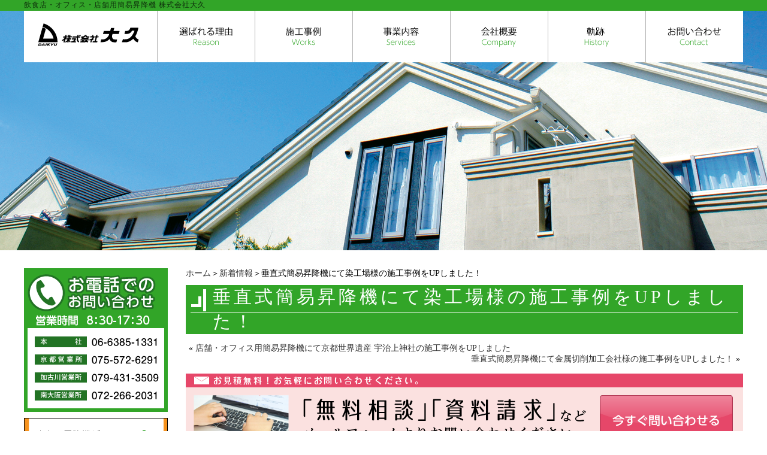

--- FILE ---
content_type: text/html; charset=UTF-8
request_url: https://www.daikyu.co.jp/news/%E5%9E%82%E7%9B%B4%E5%BC%8F%E7%B0%A1%E6%98%93%E6%98%87%E9%99%8D%E6%A9%9F%E3%81%AB%E3%81%A6%E6%9F%93%E5%B7%A5%E5%A0%B4%E6%A7%98%E3%81%AE%E6%96%BD%E5%B7%A5%E4%BA%8B%E4%BE%8B%E3%82%92up%E3%81%97%E3%81%BE.html
body_size: 4569
content:
<!DOCTYPE html PUBLIC "-//W3C//DTD XHTML 1.0 Transitional//EN" "https://www.w3.org/TR/xhtml1/DTD/xhtml1-transitional.dtd"><html xmlns="https://www.w3.org/1999/xhtml">
	<head>
		<title>垂直式簡易昇降機にて染工場様の施工事例をUPしました！｜飲食店・オフィス・店舗用簡易昇降機 株式会社大久</title>
		<meta name="keywords" content="新着情報,飲食店用簡易昇降機,小荷物専用昇降機,アゲチヨイ,株式会社大久" />
		<meta name="Description" content="新着情報 飲食店用簡易昇降機 小荷物専用昇降機 アゲチヨイ 株式会社大久" />
		<meta http-equiv="Expires" content="86400">
		<link rel="alternate" type="application/rss+xml" title="飲食店・オフィス・店舗用簡易昇降機 株式会社大久 &raquo; 垂直式簡易昇降機にて染工場様の施工事例をUPしました！ のコメントのフィード" href="https://www.daikyu.co.jp/news/%e5%9e%82%e7%9b%b4%e5%bc%8f%e7%b0%a1%e6%98%93%e6%98%87%e9%99%8d%e6%a9%9f%e3%81%ab%e3%81%a6%e6%9f%93%e5%b7%a5%e5%a0%b4%e6%a7%98%e3%81%ae%e6%96%bd%e5%b7%a5%e4%ba%8b%e4%be%8b%e3%82%92up%e3%81%97%e3%81%be.html/feed" />
<link rel='stylesheet' id='style-desktop-css'  href='https://www.daikyu.co.jp/wp-content/uploads/sites/8/css/style0_29084200_1549507918.css?ver=3.9.2' type='text/css' media='all' />
<link rel='stylesheet' id='style-css'  href='https://www.daikyu.co.jp/wp-content/themes/daikyu/style.css?ver=3.9.2' type='text/css' media='all' />
<link rel='stylesheet' id='topform-css'  href='https://www.daikyu.co.jp/wp-content/themes/daikyu/topform.css?ver=3.9.2' type='text/css' media='all' />
<link rel='stylesheet' id='facebox-css'  href='https://www.daikyu.co.jp/facebox/facebox.css?ver=3.9.2' type='text/css' media='all' />
<link rel='stylesheet' id='contact-form-7-css'  href='https://www.daikyu.co.jp/wp-content/plugins/contact-form-7/includes/css/styles.css?ver=4.1.2' type='text/css' media='all' />
<script type='text/javascript' src='https://www.daikyu.co.jp/wp-includes/js/jquery/jquery.js?ver=1.11.0'></script>
<script type='text/javascript' src='https://www.daikyu.co.jp/wp-includes/js/jquery/jquery-migrate.min.js?ver=1.2.1'></script>
<script type='text/javascript' src='https://www.daikyu.co.jp/facebox/facebox.js?ver=3.9.2'></script>
<script type='text/javascript' src='https://www.daikyu.co.jp/wp-content/plugins/js/jquery.bxslider/jquery.bxslider.js?ver=3.9.2'></script>
<link rel="EditURI" type="application/rsd+xml" title="RSD" href="https://www.daikyu.co.jp/xmlrpc.php?rsd" />
<link rel="wlwmanifest" type="application/wlwmanifest+xml" href="https://www.daikyu.co.jp/wp-includes/wlwmanifest.xml" /> 
<link rel='prev' title='店舗・オフィス用簡易昇降機にて京都世界遺産 宇治上神社の施工事例をUPしました' href='https://www.daikyu.co.jp/news/%e5%ba%97%e8%88%97%e3%83%bb%e3%82%aa%e3%83%95%e3%82%a3%e3%82%b9%e7%94%a8%e7%b0%a1%e6%98%93%e6%98%87%e9%99%8d%e6%a9%9f%e3%81%ab%e3%81%a6%e4%ba%ac%e9%83%bd%e4%b8%96%e7%95%8c%e9%81%ba%e7%94%a3-%e5%ae%87.html' />
<link rel='next' title='垂直式簡易昇降機にて金属切削加工会社様の施工事例をUPしました！' href='https://www.daikyu.co.jp/news/%e5%9e%82%e7%9b%b4%e5%bc%8f%e7%b0%a1%e6%98%93%e6%98%87%e9%99%8d%e6%a9%9f%e3%81%ab%e3%81%a6%e9%87%91%e5%b1%9e%e5%88%87%e5%89%8a%e5%8a%a0%e5%b7%a5%e4%bc%9a%e7%a4%be%e6%a7%98%e3%81%ae%e6%96%bd%e5%b7%a5.html' />
<meta name="generator" content="WordPress 3.9.2" />
<link rel='canonical' href='https://www.daikyu.co.jp/news/%e5%9e%82%e7%9b%b4%e5%bc%8f%e7%b0%a1%e6%98%93%e6%98%87%e9%99%8d%e6%a9%9f%e3%81%ab%e3%81%a6%e6%9f%93%e5%b7%a5%e5%a0%b4%e6%a7%98%e3%81%ae%e6%96%bd%e5%b7%a5%e4%ba%8b%e4%be%8b%e3%82%92up%e3%81%97%e3%81%be.html' />
<link rel='shortlink' href='https://www.daikyu.co.jp/?p=1594' />
<link rel="alternate" media="handheld" type="text/html" href="https://www.daikyu.co.jp/news/%E5%9E%82%E7%9B%B4%E5%BC%8F%E7%B0%A1%E6%98%93%E6%98%87%E9%99%8D%E6%A9%9F%E3%81%AB%E3%81%A6%E6%9F%93%E5%B7%A5%E5%A0%B4%E6%A7%98%E3%81%AE%E6%96%BD%E5%B7%A5%E4%BA%8B%E4%BE%8B%E3%82%92up%E3%81%97%E3%81%BE.html" />
	<style>
		#wp-admin-bar-comments{display:none;}
	</style>
	<script>
		jQuery(document).ready(function(){
			jQuery("#wp-admin-bar-wp-logo").html('<a class="ab-item"><span class="ab-icon"></span></a>');
			jQuery("#wp-admin-bar-my-sites-list").find("a[href$='/wp-admin/post-new.php']").parent().remove();
			jQuery("#wp-admin-bar-my-sites-list").find("a[href$='/wp-admin/edit-comments.php']").parent().remove();
		});
	</script>	<meta name="google-site-verification" content="_pOg7FecvaPGr-LE5mUOCcq7gCow2xJQEbEc0OAEzVM" /><script type="text/javascript" src="https://www.daikyu.co.jp/wp-content/plugins/cforms/js/cforms.js"></script>
	<style type="text/css">.recentcomments a{display:inline !important;padding:0 !important;margin:0 !important;}</style>
		<!-- Google tag (gtag.js) -->
<script async src="https://www.googletagmanager.com/gtag/js?id=G-8ZXX3LNVP9"></script>
<script>
  window.dataLayer = window.dataLayer || [];
  function gtag(){dataLayer.push(arguments);}
  gtag('js', new Date());

  gtag('config', 'G-8ZXX3LNVP9');
</script>
		<script type="text/javascript">
		jQuery(function(){

		 jQuery(".radio").each(function(){
				if(jQuery(this).is(':checked')){
					jQuery(this).after('<span class="radio checked"></span>');
					}else{
						jQuery(this).after('<span class="radio"></span>');
					}
			});
		jQuery(".radio").change(function(){
				jQuery('.radio:not(:checked)').next('span').removeClass('checked');
				jQuery(this).next('span').addClass('checked');
			});
});


</script>


	</head>
	<body id="news"  class="newsbody %E5%9E%82%E7%9B%B4%E5%BC%8F%E7%B0%A1%E6%98%93%E6%98%87%E9%99%8D%E6%A9%9F%E3%81%AB%E3%81%A6%E6%9F%93%E5%B7%A5%E5%A0%B4%E6%A7%98%E3%81%AE%E6%96%BD%E5%B7%A5%E4%BA%8B%E4%BE%8B%E3%82%92up%E3%81%97%E3%81%BEbody">
		<a name="top"></a>
			<div id="header">
				<div id="dynamic-header">
						<div id="blogdescription" class="clearfix">
		<h1 id="site-title">飲食店・オフィス・店舗用簡易昇降機 株式会社大久</h1>
	</div>	<div id="headermenu-container2">
	<ul class="headermenu-box clearfix">		<li>
			<a href="/" target="_self"><img src="https://www.daikyu.co.jp/wp-content/uploads/sites/8/headermenu1.png" onmouseover="this.src='https://www.daikyu.co.jp/wp-content/uploads/sites/8/headermenu1_on.png'" onmouseout="this.src='https://www.daikyu.co.jp/wp-content/uploads/sites/8/headermenu1.png'" alt="株式会社大久" /></a>
		</li>		<li>
			<a href="/reason" target="_self"><img src="/wp-content/uploads/sites/8/headermenu3.png" onmouseover="this.src='/wp-content/uploads/sites/8/headermenu3_on.png'" onmouseout="this.src='/wp-content/uploads/sites/8/headermenu3.png'" alt="選ばれる理由" /></a>
		</li>		<li>
			<a href="/works" target="_self"><img src="/wp-content/uploads/sites/8/headermenu2.png" onmouseover="this.src='/wp-content/uploads/sites/8/headermenu2_on.png'" onmouseout="this.src='/wp-content/uploads/sites/8/headermenu2.png'" alt="施工事例" /></a>
		</li>		<li>
			<a href="/service" target="_self"><img src="/wp-content/uploads/sites/8/headermenu4.png" onmouseover="this.src='/wp-content/uploads/sites/8/headermenu4_on.png'" onmouseout="this.src='/wp-content/uploads/sites/8/headermenu4.png'" alt="事業内容" /></a>
		</li>		<li>
			<a href="/company" target="_self"><img src="/wp-content/uploads/sites/8/headermenu5.png" onmouseover="this.src='/wp-content/uploads/sites/8/headermenu5_on.png'" onmouseout="this.src='/wp-content/uploads/sites/8/headermenu5.png'" alt="会社概要" /></a>
		</li>		<li>
			<a href="/history" target="_self"><img src="https://www.daikyu.co.jp/wp-content/uploads/sites/8/headermenu_6.png" onmouseover="this.src='https://www.daikyu.co.jp/wp-content/uploads/sites/8/headermenu_6_on.png'" onmouseout="this.src='https://www.daikyu.co.jp/wp-content/uploads/sites/8/headermenu_6.png'" alt="軌跡" /></a>
		</li>		<li>
			<a href="/inquiry" target="_self"><img src="/wp-content/uploads/sites/8/headermenu7.png" onmouseover="this.src='/wp-content/uploads/sites/8/headermenu7_on.png'" onmouseout="this.src='/wp-content/uploads/sites/8/headermenu7.png'" alt="お問い合わせ" /></a>
		</li>		</ul>
	</div>				</div>
			</div>
		<div id="wrapper">
			<div id="container" class="clearfix">
				<div id="main">
					<div id="neck">
							<div id="breadcrumbs">
		<a href="/">ホーム</a>＞<a href="/news">新着情報</a>＞垂直式簡易昇降機にて染工場様の施工事例をUPしました！
	</div>	<div id="masthead"><h1>垂直式簡易昇降機にて染工場様の施工事例をUPしました！</h1></div>					</div>
					<div id="knee">
							<div class="navigation clearfix">		<span class="previous">« <a href="https://www.daikyu.co.jp/news/%e5%ba%97%e8%88%97%e3%83%bb%e3%82%aa%e3%83%95%e3%82%a3%e3%82%b9%e7%94%a8%e7%b0%a1%e6%98%93%e6%98%87%e9%99%8d%e6%a9%9f%e3%81%ab%e3%81%a6%e4%ba%ac%e9%83%bd%e4%b8%96%e7%95%8c%e9%81%ba%e7%94%a3-%e5%ae%87.html">店舗・オフィス用簡易昇降機にて京都世界遺産 宇治上神社の施工事例をUPしました</a></span>		<span class="next"><a href="https://www.daikyu.co.jp/news/%e5%9e%82%e7%9b%b4%e5%bc%8f%e7%b0%a1%e6%98%93%e6%98%87%e9%99%8d%e6%a9%9f%e3%81%ab%e3%81%a6%e9%87%91%e5%b1%9e%e5%88%87%e5%89%8a%e5%8a%a0%e5%b7%a5%e4%bc%9a%e7%a4%be%e6%a7%98%e3%81%ae%e6%96%bd%e5%b7%a5.html">垂直式簡易昇降機にて金属切削加工会社様の施工事例をUPしました！</a> »</span>	</div>	<div id="inquiry">
		<a href="https://www.daikyu.co.jp/inquiry"><img src="https://www.daikyu.co.jp/wp-content/uploads/sites/8/main_mitsumori1.png" alt="お見積り無料！お気軽にお問い合わせください。"></a>
	</div>	<div class="scroll-to-top">
		<a href="#top"><img src="/wp-content/uploads/sites/8/scroll-to-top.png" alt="scroll-to-top" title="scroll-to-top" /></a>
	</div>					</div>
				</div>
				<div id="sidebar">
					<div class="side-common">
	<div class="image"><img src="https://www.daikyu.co.jp/wp-content/uploads/sites/8/tel.png" alt="06-6385-1331" title="06-6385-1331" /></div>
	<div class="image"><a href="https://www.daikyu.co.jp/reason" target="_self"><img src="https://www.daikyu.co.jp/wp-content/uploads/sites/8/side_reason.png" alt="side_reason" title="大久の昇降機が選ばれる理由" /></a></div>
	<div class="image"><a href="https://www.daikyu.co.jp/agechoi" target="_self"><img src="https://www.daikyu.co.jp/wp-content/uploads/sites/8/side_agechoi1.png" alt="飲食店用簡易昇降機アゲチヨイ" title="飲食店用簡易昇降機アゲチヨイ" /></a></div>
	<div class="image"><a href="https://www.daikyu.co.jp/?p=2081" target="_blank"><img src="https://www.daikyu.co.jp/wp-content/uploads/sites/8/side_carport.png" alt="side_carport" title="side_carport" /></a></div>
	<div class="image"><a href="https://www.daikyu.co.jp/service" target="_self"><img src="https://www.daikyu.co.jp/wp-content/uploads/sites/8/side_service.png" alt="事業内容" title="事業内容" /></a></div>
	<div class="image"><a href="https://www.daikyu.co.jp/works" target="_self"><img src="https://www.daikyu.co.jp/wp-content/uploads/sites/8/side_works.png" alt="施工事例" title="施工事例" /></a></div>
        <div class="image"><a href="https://www.daikyu.co.jp/character" target="_self"><img src="https://www.daikyu.co.jp/wp-content/uploads/sites/8/side_character.png" alt="side_character" title="side_character" /></a></div>
</div><div id="info">
	<div id="infoTitle">Information</div>
	<ul>
	<li><a href="https://www.daikyu.co.jp/salutation" target="_self">ご挨拶</a></li>
	<li><a href="https://www.daikyu.co.jp/blog" target="_self">ブログ</a></li>
	<!--<li><a href="https://www.daikyu.co.jp/staff" target="_self">スタッフ紹介</a></li>-->
	<li><a href="https://www.daikyu.co.jp/question" target="_self">よくあるご質問</a></li>
	<li><a href="https://www.daikyu.co.jp/company" target="_self">会社概要</a></li>
	<li><a href="https://www.daikyu.co.jp/sitemap" target="_self">サイトマップ</a></li>
	<li><a href="https://www.daikyu.co.jp/privacy" target="_self">プライバシーポリシー</a></li>
	</ul>
</div><div class="side-common">
	<div class="image"><a href="https://www.daikyu.co.jp/history" target="_self"></a></div>
	<div class="image"><a href="https://www.daikyu.co.jp/voice" target="_self"><img src="https://www.daikyu.co.jp/wp-content/uploads/sites/8/side_voice.png" alt="お客様の声" title="お客様の声" /></a></div>
	<div class="image"><a href="https://recruit.daikyu.co.jp/" target="_blank"></a></div>
	<div class="image"><a href="https://www.facebook.com/daikyuosaka/" target="_blank"><img src="https://www.daikyu.co.jp/wp-content/uploads/sites/8/facebook.png" alt="facebook" title="facebook" /></a></div>

</div>				</div>
			</div>
		</div>
			<div id="footer">
				<div class="menu-footer-container"><ul id="menu-footer" class="menu"><li id="menu-item-729" class="menu-item menu-item-type-custom menu-item-object-custom menu-item-home menu-item-729"><a href="https://www.daikyu.co.jp/">ホーム</a></li>
<li id="menu-item-524" class="menu-item menu-item-type-post_type menu-item-object-page menu-item-524"><a href="https://www.daikyu.co.jp/reason">選ばれる理由</a></li>
<li id="menu-item-535" class="menu-item menu-item-type-taxonomy menu-item-object-category menu-item-535"><a href="https://www.daikyu.co.jp/works">施工事例</a></li>
<li id="menu-item-522" class="menu-item menu-item-type-post_type menu-item-object-page menu-item-522"><a href="https://www.daikyu.co.jp/agechoi">飲食店用簡易昇降機</a></li>
<li id="menu-item-525" class="menu-item menu-item-type-post_type menu-item-object-page menu-item-525"><a href="https://www.daikyu.co.jp/history">大久の歩み</a></li>
<li id="menu-item-528" class="menu-item menu-item-type-post_type menu-item-object-page menu-item-528"><a href="https://www.daikyu.co.jp/service">事業内容</a></li>
<li id="menu-item-527" class="menu-item menu-item-type-post_type menu-item-object-page menu-item-527"><a href="https://www.daikyu.co.jp/company">会社概要</a></li>
<li id="menu-item-534" class="menu-item menu-item-type-taxonomy menu-item-object-category current-news-ancestor current-menu-parent current-news-parent menu-item-534"><a href="https://www.daikyu.co.jp/news">新着情報</a></li>
<li id="menu-item-1202" class="menu-item menu-item-type-post_type menu-item-object-page menu-item-1202"><a href="https://www.daikyu.co.jp/question">よくあるご質問</a></li>
<li id="menu-item-531" class="menu-item menu-item-type-post_type menu-item-object-page menu-item-531"><a href="https://www.daikyu.co.jp/salutation">ご挨拶</a></li>
<li id="menu-item-532" class="menu-item menu-item-type-taxonomy menu-item-object-category menu-item-532"><a href="https://www.daikyu.co.jp/blog">ブログ</a></li>
<li id="menu-item-521" class="menu-item menu-item-type-post_type menu-item-object-page menu-item-521"><a href="https://www.daikyu.co.jp/privacy">プライバシーポリシー</a></li>
<li id="menu-item-1047" class="menu-item menu-item-type-custom menu-item-object-custom menu-item-1047"><a href="https://www.daikyu.co.jp/inquiry">お問い合わせ</a></li>
<li id="menu-item-526" class="menu-item menu-item-type-post_type menu-item-object-page menu-item-526"><a href="https://www.daikyu.co.jp/sitemap">サイトマップ</a></li>
<li id="menu-item-1490" class="menu-item menu-item-type-post_type menu-item-object-page menu-item-1490"><a href="https://www.daikyu.co.jp/character">キャラクター紹介</a></li>
</ul></div>	<p class="footer-image"><img src="https://www.daikyu.co.jp/wp-content/uploads/sites/8/footer-e1538120503690.png" alt="footer-e1538120503690" title="footer" /></p>	<script type="text/javascript">
		jQuery(window).load(function(){
				setTimeout(function(){
			var height = jQuery(".footer-image img").height();
			jQuery(".footer-image").css("height",height);
				    },100);



		});
	</script>	<p class="copyright">© Copyright 株式会社大久 all rights Reserved.</p>							</div>

	<script>
		jQuery(document).ready(function(){
			jQuery("[id^='wp-admin-bar-edit'] + [id!='wp-admin-bar-edit-profile']").css("backgroundColor", "#21759B");
			jQuery("[id^='wp-admin-bar-edit'] + [id!='wp-admin-bar-edit-profile']").css("backgroundImage", "-moz-linear-gradient(50% 100%, #21759B, #3084AA 5px)");
		});
	</script>	<script>
		jQuery(document).ready(function(){
			// アドミンバーの文言を変更
			// 「編集 投稿タイプ」 を 「投稿タイプの編集」に
			var abitem = jQuery("#wp-admin-bar-edit .ab-item").html();
			var newabitem = null;
			if(abitem) var abitems = abitem.split(" ");
			if(abitems) newabitem = abitems[1] + "の" + abitems[0];
			if(newabitem) jQuery("#wp-admin-bar-edit .ab-item").html(newabitem);
			jQuery("#wp-admin-bar-edit .ab-item").css("backgroundColor", "#21759B");
			jQuery("#wp-admin-bar-edit .ab-item").css("backgroundImage", "-moz-linear-gradient(50% 100%, #21759B, #3084AA 5px)");
		});
	</script>	<script type="text/javascript">
		jQuery(document).ready(function(){jQuery('a[rel*=facebox]').facebox()});
	</script><script type="text/javascript">

  var _gaq = _gaq || [];
  _gaq.push(['_setAccount', 'UA-129134706-1']);
  _gaq.push(['_trackPageview']);

  (function() {
    var ga = document.createElement('script'); ga.type = 'text/javascript'; ga.async = true;
    ga.src = ('https:' == document.location.protocol ? 'https://ssl' : 'https://www') + '.google-analytics.com/ga.js';
    var s = document.getElementsByTagName('script')[0]; s.parentNode.insertBefore(ga, s);
  })();

</script><script type='text/javascript' src='https://www.daikyu.co.jp/wp-content/plugins/contact-form-7/includes/js/jquery.form.min.js?ver=3.51.0-2014.06.20'></script>
<script type='text/javascript'>
/* <![CDATA[ */
var _wpcf7 = {"loaderUrl":"https:\/\/www.daikyu.co.jp\/wp-content\/plugins\/contact-form-7\/images\/ajax-loader.gif","sending":"\u9001\u4fe1\u4e2d ..."};
/* ]]> */
</script>
<script type='text/javascript' src='https://www.daikyu.co.jp/wp-content/plugins/contact-form-7/includes/js/scripts.js?ver=4.1.2'></script>

<!-- Start Of Script Generated By cforms v14.5 [Oliver Seidel | www.deliciousdays.com] -->
<!-- End Of Script Generated By cforms -->

	</body>
</html>


--- FILE ---
content_type: text/css
request_url: https://www.daikyu.co.jp/wp-content/uploads/sites/8/css/style0_29084200_1549507918.css?ver=3.9.2
body_size: 53922
content:
table{
border-collapse: collapse;
border-spacing: 0;
}
abbr,acronym{
	border-width: 0;
}
ol,ul{
list-style: none;
}
caption,th{
	text-align: left;
}
h1,h2,h3,h4,h5,h6{
	font-size: 100%;
	font-weight: normal;
}
q:before,q:after{
content:'';
}
fieldset, img{
	border-width: 0;
}
img{
	vertical-align: bottom;
	max-width:100%!important;
}
br{
	letter-spacing: normal;
}
*{
	margin: 0;
	padding: 0;
}
div#wpbody input[type=radio]{
	width: 0!important;
}
a{
	color: #333;
	text-decoration: none;
}
a:hover{
	color: #ffa344;
	text-decoration: underline;
}
a:active{
outline: none;
}
a:focus{
-moz-outline-style: none;
}
a img{
	border-width: 0;
}
a:hover img{
opacity: 0.5;
filter: alpha(opacity=60);
}
.clearfix{

}
.clearfix:after{
	width: 0;
	height: 0;
	display: block;
	content: ".";
	clear: both;
	visibility: hidden;
}
.clr{
	line-height: 0;
	height: 0;
	margin: 0;
	padding: 0;
	clear:both;
	visibility:hidden;
}
.plus{
margin-left: 1px !important;
}
.hidden{
display: none;
}
.noborder{
border: none !important;
padding: 0 !important;
}
.nopadding{
padding: 0 !important;
}
.nomargin{
margin: 0 !important;
}
.chop{
margin-right: 0 !important;
}
.left{
	float: left;
}
.auto{
	margin-right: auto;
	margin-left: auto;
}
.right{
	float: right;
}
[id^='mediaspace']{
	position: absolute;
	top: 0;
	left: 0;
	width: 100%;
	height: 100%;
}
#mediaspace1_wrapper{
	margin: 0;
	padding-top: 30px;
	padding-bottom: 33.25%;
	overflow: hidden;
}
#mediaspace2_wrapper{
	margin: 0;
	padding-top: 30px;
	padding-bottom: 33.25%;
	overflow: hidden;
}
#mediaspace3_wrapper{
	margin: 0;
	padding-top: 30px;
	padding-bottom: 33.25%;
	overflow: hidden;
}
#mediaspace4_wrapper{
	margin: 0;
	padding-top: 30px;
	padding-bottom: 33.25%;
	overflow: hidden;
}
#mediaspace5_wrapper{
	margin: 0;
	padding-top: 30px;
	padding-bottom: 33.25%;
	overflow: hidden;
}
#mediaspace6_wrapper{
	margin: 0;
	padding-top: 30px;
	padding-bottom: 33.25%;
	overflow: hidden;
}
#mediaspace7_wrapper{
	margin: 0;
	padding-top: 30px;
	padding-bottom: 33.25%;
	overflow: hidden;
}
.simple  [id^='mediaspace']{
	position: absolute;
	width: 450px !important;
	height: 300px !important;
	padding-top: 0!important;
}
.detail  [id^='mediaspace']{
	position: relative;
}
.beforeafter-vertical [id^='mediaspace']{

}
body{
	color: #000000;
	min-width: 1200px;
	margin: 0px auto;
	background-position: center top;
}
#wrapper{
	width: 1200px;
	margin: 0px auto;
}
#main{
	width: 930px;
	float: right;
}
div#header{
	background-repeat: no-repeat;
	width: 100%;
	margin: 0px auto 30px;
	display: inline;
}
.header-image{
	width: 1920px;
}
.header-image img{
	margin: 0px auto;
	display: block;
}
.main-image{
	text-align: center;
	vertical-align: middle;
	position: absolute;
	z-index: 10;
	top: -85px;
	width: 100%;
	margin-top: 0;
	margin-bottom: 0;
	margin-left: auto;
	border-right-width: auto;
}
.main-image img{
	position: relative;
	top: -100px;
}
#sidebar{
	text-align: left;
	width: 240px;
	margin-right: 30px;
	margin-bottom: 30px;
	float: left;
}
div#blogdescription{
	background-color: #32a528;
}
#site-title{
	color: #0f300d;
	font-size: 12px;
	letter-spacing: 1px;
	font-weight: normal;
	width: 1200px;
	height: 18px;
	margin-right: auto;
	margin-left: auto;
	display: block;
}
body.login{
background:none;
}
div#eye{
	width: 100%;
	height: 100px;
}
div#eye a button{
	font-size: 36px;
	font-weight: normal;
	font-style: normal;
	text-decoration: none;
	width: 100%;
	height: 100px;
}
.sub-menu li{
	float: left;
	clear: both;
}
.sub-menu{
	position: absolute;
	top: 40px;
	display: none;
}
ul#menu-header li:hover ul.sub-menu{
	line-height: 3;
	text-align: center;
	background-color: #bfbfbf;
	z-index: 1;
	width: 100%;
	margin-top: 0;
	margin-bottom: 0;
	padding-top: 0;
	padding-bottom: 0;
	display: block;
}
ul#menu-header li{
	position: relative;
	width: 100%;
}
div.menu-primary-container{
	width: 240px;
	margin-bottom: 20px;
}
ul#menu-primary li.menu-item{
	font-size: 15px;
	background-color: #F8F5E9;
	background-image: url("/wp-content/uploads/sites/8/primary-menu-item.png");
}
ul#menu-primary li.menu-item a{
	vertical-align: middle;
	width: 210px;
	height: 48px;
	padding-right: 5px;
	padding-left: 25px;
	display: table-cell;
}
ul#menu-primary li.menu-item a:hover{

}
div.menu-secondary-container{
	width: 240px;
	margin-bottom: 20px;
}
ul#menu-secondary li.menu-item{
	font-size: 15px;
	background-image: url("/wp-content/uploads/sites/8/secondary-menu-item.png");
}
ul#menu-secondary li.menu-item a{
	vertical-align: middle;
	width: 210px;
	height: 35px;
	padding-top: 3px;
	padding-right: 5px;
	padding-left: 25px;
	display: table-cell;
}
ul#menu-secondary li.menu-item a:hover{

}
div.menu-tertiary-container{
	width: 240px;
	margin-bottom: 20px;
}
ul#menu-tertiary li.menu-item{
	font-size: 15px;
	background-image: url("/wp-content/uploads/sites/8/secondary-menu-item.png");
}
ul#menu-tertiary li.menu-item a{
	vertical-align: middle;
	width: 210px;
	height: 35px;
	padding-top: 3px;
	padding-right: 5px;
	padding-left: 25px;
	display: table-cell;
}
ul#menu-tertiary li.menu-item a:hover{

}
ul#menu-footer li.menu-item{
	text-align: center;
	margin-top: 5px;
	margin-bottom: 5px;
	padding-right: 10px;
	padding-left: 10px;
	border-right-width: 1px;
	border-right-color: #333;
	border-right-style: solid;
	display: block;
	float: left;
}
ul#menu-footer li.menu-item:last-child{
	text-align: center;
	border-style: none;
}
ul#menu-footer li.menu-item a{
	color: #333;
	font-size: 14px;
	top: -5!important;
}
ul#menu-footer li.menu-item a:hover{
	text-decoration: underline;
	text-align: center;
}
div.menu-footer-container{
	text-align: center;
	background-color: #ededed;
	width: 100%;
	margin: 0px auto;
	padding-top: 30px;
	padding-bottom: 30px;
	overflow: hidden;
}
ul#menu-footer{
	text-align: center;
	width: 1200px;
	margin: 0px auto;
	padding-right: 5%;
	padding-left: 5%;
	display: block;
}
div.links{
	margin-bottom: 20px;
}
p.links-image{
	margin-bottom: 10px;
}
div.finder{
	width: 900px;
	margin-top: 20px;
	margin-bottom: 20px;
	margin-left: 30px;
}
div.finder-list div.liner div.title{
	float: left;
}
div.finder-list div.liner{
	padding-top: 10px;
	padding-bottom: 10px;
	border-bottom-width: 1px;
	border-bottom-color: #ffffff;
	border-bottom-style: solid;
}
div.finder-list div.liner div.image{
	float: right;
}
#sidebar-finder-form{
	margin-bottom: 20px;
	padding: 5px;
}
#sidebar-finder-form input{
	vertical-align: top;
	width: 180px;
	height: 16px;
	margin-top: 1px;
	padding: 5px;
}
div#sidebar > ul li{
	background-image: url("/wp-content/uploads/sites/8/secondary-menu-item.png");
}
div#sidebar > ul li a{
	font-size: 12px;
	vertical-align: middle;
	width: 210px;
	height: 38px;
	padding-right: 5px;
	padding-left: 25px;
	display: table-cell;
}
div#sidebar > ul li a:hover{

}
.message{
	margin-bottom: 20px;
}
.message .title{
	color: #ffffff;
	font-size: 16px;
	margin-bottom: 10px;
}
.message .image{
	width: 240px;
	margin-bottom: 10px;
}
.message .name{
	color: #ffffff;
	font-size: 16px;
	background-color: #000;
	padding: 8px;
}
.message .sentence{
	color: #000000;
	line-height: 1.5em;
	padding: 10px;
	border-width: 1px;
	border-color: #000;
	border-style: solid;
}
.facebookbox{
	background-color: #ffffff;
	margin: 20px auto;
}
.blogfamily{
	background-color: #e5e5e5;
	margin: 0px 0px 15px;
	padding-bottom: 10px;
}
.blogfamily .blog_box.clearfix li{
	margin-top: 5px;
	margin-right: 10px;
	margin-left: 10px;
	list-style: inside none circle;
}
.blogfamily .blog_box.clearfix li a{
	font-size: 13px;
	list-style-type: square;
}
.blogfamily .side_post{
	color: #ffffff;
	font-size: 16px;
	text-align: center;
	background-color: #32a528;
	margin-top: 15px;
	padding: 5px;
	padding-top: 10px;
	padding-bottom: 10px;
}
.blogfamily .btn_right{
	text-align: right;
}
.blogfamily .btn_right a{
	color: #ffffff;
	font-size: 12px;
	font-weight: bold;
	background-color: #1f621a;
	margin-right: 5px;
	padding: 3px 10px;
}
.blogfamily .blog_box{

}
.blogfamily .side_theme{
	color: #fff;
	font-size: 16px;
	text-align: center;
	background-color: #32a528;
	padding: 5px;
	padding-top: 10px;
	padding-bottom: 10px;
}
.sidetopics.clearfix{
	margin-bottom: 40px;
}
.sidetopics dl{
	padding: 0px 7px 7px;
	border-bottom-width: 1px;
	border-bottom-color: #b7b7b7;
	border-bottom-style: dotted;
}
.sidetopics dd.title a{
	font-size: 0.9em;
}
.sidetopics dt.date{
	font-size: 0.8em;
	margin: 7px 0px;
}
div#headermenu-container{
	text-align: center;
	background-color: #dedede;
	background-image: url("https://www.daikyu.co.jp/wp-content/uploads/sites/8/headermain.png");
	background-repeat: no-repeat;
	width: 100%;
	height: 100%;
	min-height: 670px;
	overflow: visible;
	background-position:center;

}
.headermenu-box.clearfix{
	text-align: center;
	width: 1200px;
	margin-right: auto;
	margin-left: auto;
}
.headermenu-box.clearfix li{
	height: 86px;
	display: table-cell;
}
.headermenu-box.clearfix img{
	width: 100%;
	height: 100%;
	opacity:1;
}
div#headermenu-container2{
	text-align: center;
	background-color: #b7cbe6;
	background-image: url("https://www.daikyu.co.jp/wp-content/uploads/sites/8/mv_kaso.png");
	background-repeat: no-repeat;
	width: 100%;
	height: 400px;
	margin: 0px auto 30px;
	background-position: center;
}
.headermenu-box2.clearfix{
	width: 1200px;
	margin-right: auto;
	margin-left: auto;
}
.headermenu-box2.clearfix img{
opacity:1;
}
.headermenu-box2.clearfix li{
	display: table-cell;
}
.side-banner{

}
.side-common a{
	color: #000000;
	position: relative;
	display: block;
}
#info{
	margin-bottom: 20px;
	display: block;
}
#info li a{
	color: #333333;
	text-align: left;
	vertical-align: middle;
	background-color: #ededed;
	background-image: url("https://www.daikyu.co.jp/wp-content/uploads/sites/8/icon_arrow.png");
	background-repeat: no-repeat;
	height: 40px;
	padding-top: 20px;
	padding-left: 35px;
	border-width: 0px 0px 1px;
	border-bottom-color: #8a8a8a;
	border-bottom-style: solid;
	display: block;
	background-position: top 50% left 10px;
}
#infoTitle{
	color: #ffffff;
	font-size: 18px;
	text-align: center;
	vertical-align: middle;
	background-color: #32a528;
	height: 40px;
	padding-top: 15px;
	display: block;
}
div#masthead{
	margin-bottom: 15px;
}
div#masthead h1{
	color: #ffffff;
	font-size: 30px;
	letter-spacing: 5px;
	text-align: left;
	vertical-align: middle;
	background-color: #32a528;
	background-image: url("https://www.daikyu.co.jp/wp-content/uploads/sites/8/masthead1.png");
	background-repeat: no-repeat;
	width: 930px;
	height: 50px;
	padding-left: 45px;
	display: table-cell;
}
div.headline{
	width: 920px;
	margin: 0px auto 15px;
}
div.headline h2{
	color: #ffffff;
	font-size: 16px;
	letter-spacing: 3px;
	font-weight: bold;
	vertical-align: middle;
	background-color: #673d04;
	width: 890px;
	height: 45px;
	padding-right: 15px;
	padding-left: 15px;
	display: table-cell;
}
div.strapline{
	width: 910px;
	margin: 0px auto 15px;
}
div.strapline h3{
	color: #333333;
	font-size: 18px;
	letter-spacing: 3px;
	font-weight: bold;
	vertical-align: middle;
	background-image: url("https://www.daikyu.co.jp/wp-content/uploads/sites/8/strapline.png");
	background-repeat: no-repeat;
	width: 890px;
	height: 40px;
	margin-left: auto;
	padding-top: 1px;
	padding-right: 5px;
	padding-left: 25px;
	display: table-cell;
}
div.byline{
	width: 900px;
	margin: 0px auto 15px;
}
div.byline h4{
	color: #32a528;
	font-size: 16px;
	letter-spacing: 3px;
	font-weight: bold;
	text-align: left;
	vertical-align: middle;
	background-image: url("https://www.daikyu.co.jp/wp-content/uploads/sites/8/byline.png");
	width: 900px;
	height: 40px;
	padding-top: 3px;
	padding-right: 10px;
	padding-left: 25px;
	display: table-cell;
}
div.question{
	width: 900px;
	margin: 0px auto;
}
div.question h4{
	color: #333;
	font-size: 18px;
	letter-spacing: 2px;
	font-weight: bold;
	background-image: url("https://www.daikyu.co.jp/wp-content/uploads/sites/8/question.png");
	background-repeat: no-repeat;
	width: 900px;
	height: 45px;
	padding-bottom: 10px;
	padding-left: 50px;
	display: table-cell;
}
div.answer{
	width: 900px;
	margin: 0px auto 15px;
	padding-bottom: 15px;
	border-bottom-width: 1px;
	border-bottom-color: #333;
	border-bottom-style: dotted;
}
div.answer h4{
	color: #006103;
	font-size: 14px;
	letter-spacing: 1px;
	background-image: url("https://www.daikyu.co.jp/wp-content/uploads/sites/8/answer.png");
	background-repeat: no-repeat;
	width: 900px;
	height: 40px;
	padding-top: 8px;
	padding-left: 50px;
	display: table-cell;
	background-position:0;
}
.lists-posts2.multi div.lists-posts-inner div.image{
	width: 100%;
	margin-right: auto!important;
	margin-left: auto;
}
.lists-posts2.multi div.lists-posts-inner div.image img{
	width: 390px;
}
div.lists-telop{
	width: 930px;
	margin-right: 0;
	margin-bottom: 15px;
	margin-left: 0;
}
div.lists-telop dl{
	width: 95%;
	margin: 0px auto;
	padding: 15px 10px;
	border-bottom-width: 1px;
	border-bottom-color: #999999;
	border-bottom-style: dotted;
}
div.lists-telop dt.date{
	font-size: 16px;
	font-weight: bold;
	background-image: url("https://www.daikyu.co.jp/wp-content/uploads/sites/8/icon_arrow.png");
	background-repeat: no-repeat;
	width: 17%;
	padding-right: 20px;
	padding-left: 30px;
	float: left;
	overflow: hidden;
	background-position: 0 2px;
}
div.lists-telop dl dd.title{
	padding: 0px 10px;
	overflow: hidden;
}
div.lists-telop dl dd.title a{
	font-size: 16px;
	text-decoration: underline;
}
div.lists-posts-text{
	width: 910px;
	margin-right: auto;
	margin-bottom: 15px;
	margin-left: auto;
}
div.lists-posts-text ul.posts li.post a{
	font-size: 16px;
}
div.lists-posts-text ul.posts li.post{
	background-image: url("https://www.daikyu.co.jp/wp-content/uploads/sites/8/icon_arrow.png");
	background-repeat: no-repeat;
	margin: 10px auto 5px;
	padding-top: 6px;
	padding-bottom: 4px;
	padding-left: 40px;
	border-bottom-width: 1px;
	border-bottom-color: #333;
	border-bottom-style: dotted;
	background-position: top 50% left 5px;
}
div.lists-posts1{
	text-align: center;
	width: 930px;
	margin-right: auto;
	margin-bottom: 15px;
	margin-left: auto;
}
div.lists-posts1 div.lists-posts{
	margin-right: 50px;
	margin-bottom: 15px;
	float: left;
}
div.lists-posts1 div.title{
	background-image: url("/wp-content/uploads/sites/8/byline1.png");
	background-repeat: no-repeat;
	margin-bottom: 10px;
	margin-left: 0;
	padding-left: 30px;
}
div.lists-posts1 div.title h3 a{
	letter-spacing: 2px;
	font-weight: bold;
	vertical-align: middle;
	width: 900px;
	height: 40px;
	display: table-cell;
}
div.lists-posts1 div.title h3 a:hover{

}
div.lists-posts1 div.lists-posts-inner div.image{
	margin-right: 10px;
	margin-bottom: 10px;
	float: left;
}
div.lists-posts1 div.lists-posts-inner div.text{
	font-size: 15px;
	text-align: left;
}
div.lists-posts1 .liner{
	text-align: center;
	position: relative;
	width: 890px;
	margin: 0px auto;
}
div.lists-posts2{
	margin-bottom: 15px;
}
div.lists-posts2 .liner{
	width: 870px;
	margin: 0px auto;
}
div.lists-posts2 div.lists-posts{
	width: 416px;
	margin-right: 50px;
	margin-bottom: 15px;
	float: left;
}
div.lists-posts2 div.lists-posts-inner div.text{
	font-size: 15px;
	text-align: justify;
}
div.lists-posts2 div.lists-posts-inner div.image{
	margin-right: 10px;
	margin-bottom: 10px;
	float: left;
}
div.lists-posts2 div.title{
	background-image: url("/wp-content/uploads/sites/8/byline2.png");
	background-repeat: no-repeat;
	margin-bottom: 10px;
	margin-left: 0;
	padding-left: 30px;
}
div.lists-posts2 div.title h3 a{
	letter-spacing: 2px;
	font-weight: bold;
	vertical-align: middle;
	width: 410px;
	height: 40px;
	display: table-cell;
}
div.lists-posts2 div.title h3 a:hover{

}
div.lists-posts3{
	margin-bottom: 15px;
}
div.lists-posts3 .liner{
	text-align: center;
	width: 890px;
	margin: 0px auto;
}
div.lists-posts3 div.lists-posts-inner{
	text-align: center;
	width: 100%;
	border-width: 2px;
	border-color: #e5e5e5;
	border-style: solid;
}
div.lists-posts3 div.lists-posts-inner div.image{
	text-align: center;
	margin-top: 10px;
	margin-right: auto;
	margin-left: auto;
	max-width:100%;
}
div.lists-posts3 div.lists-posts-inner div.image img{

}
div.lists-posts3 div.lists-posts-inner div.text{
	color: #333;
	font-size: 12px;
	text-align: justify;
	width: 95%;
	margin-right: auto;
	margin-bottom: 1%;
	margin-left: auto;
}
div.lists-posts3 div.title h3 a:hover{

}
div.lists-posts3 div.lists-posts{
	width: 274px;
	margin-right: 30px;
	margin-bottom: 15px;
	float: left;
}
div.lists-posts3 div.title h3 a{
	color: #333;
	font-size: 16px;
	letter-spacing: 1px;
	font-weight: bold;
	text-align: center;
	vertical-align: middle;
	width: 100%;
	margin: 7px auto 2px;
	display: block;
}
div.lists-posts3 div.title{
	background-color: #e5e5e5;
	width: 100%;
	border-width: 2px;
	border-color: #e5e5e5;
	border-style: solid;
}
div.lists-posts4{
	margin-bottom: 15px;
}
div.lists-posts4 .liner{
	width: 892px;
	margin: 0px auto;
}
div.lists-posts4 div.title{
	text-align: center;
	background-repeat: no-repeat;
	margin-bottom: 10px;
	margin-left: 0;
	padding: 0px 5px;
}
div.lists-posts4 div.title h3 a{
	font-size: 14px;
	letter-spacing: 2px;
	font-weight: bold;
	text-align: left;
	vertical-align: middle;
	width: 225px;
	display: table-cell;
}
div.lists-posts4 div.title h3 a:hover{

}
div.lists-posts4 div.lists-posts{
	width: 214px;
	margin-right: 12px;
	margin-bottom: 15px;
	float: left;
}
div.lists-posts4 div.lists-posts-inner div.image{
	margin-bottom: 5px;
}
div.lists-posts4 div.lists-posts-inner div.text{
	font-size: 12px;
	text-align: justify;
}
div.lists-posts4 div.lists-posts-inner{
	text-align: center;
}
div.lists-posts4b{
	margin-bottom: 15px;
}
div.lists-posts4b .liner{
	width: 930px;
	margin: 0px auto;
}
div.lists-posts4b div.headline{
	width: 930px;
	margin: 0px 0px 15px;
}
div.lists-posts4b div.headline h2{
	color: #ffffff;
	font-size: 16px;
	letter-spacing: 2px;
	vertical-align: middle;
	background-image: url("/wp-content/uploads/sites/8/headline-lists.png");
	width: 930px;
	height: 40px;
	padding-left: 15px;
	display: table-cell;
}
div.lists-posts4b div.button p.list-link{
	margin-top: 10px;
	float: right;
}
div.lists-posts4b div.button p.list-link a{
	color: #ffffff;
	font-size: 15px;
	letter-spacing: 2px;
	text-align: center;
	vertical-align: middle;
	background-image: url("/wp-content/uploads/sites/8/list-link.png");
	background-repeat: no-repeat;
	width: 240px;
	height: 30px;
	display: table-cell;
}
div.lists-posts4b div.button p.list-link a:hover{
	text-decoration: none;
}
div.lists-posts4b div.title{
	text-align: center;
	background-repeat: no-repeat;
	margin-bottom: 10px;
	margin-left: 0;
	padding: 0px 5px;
}
div.lists-posts4b div.title h3 a:hover{

}
div.lists-posts4b div.title h3 a{
	font-size: 14px;
	letter-spacing: 2px;
	font-weight: bold;
	text-align: left;
	vertical-align: middle;
	width: 225px;
	display: table-cell;
}
div.lists-posts4b div.lists-posts{
	width: 231px;
	margin-right: 2px;
	margin-bottom: 2px;
	float: left;
}
div.lists-posts4b div.lists-posts-inner div.image{
	margin-bottom: 0;
}
div.lists-posts4b div.lists-posts-inner div.text{
	font-size: 12px;
	text-align: justify;
}
div.lists-posts4b div.lists-posts-inner{
	text-align: center;
}
div.lists-posts4b div.lists-posts-inner div.image img{
	padding: 0;
	border-width: 0;
}
div.lists-posts5{
	margin-bottom: 15px;
}
div.lists-posts5 .liner{
	width: 890px;
	margin: 0px auto;
}
div.lists-posts5 div.title{
	text-align: center;
	background-repeat: no-repeat;
	margin-bottom: 10px;
	margin-left: 0;
	padding-right: 5px;
	padding-left: 5px;
}
div.lists-posts5 div.title h3 a{
	font-size: 14px;
	letter-spacing: 2px;
	font-weight: bold;
	vertical-align: middle;
	width: 260px;
	display: table-cell;
}
div.lists-posts5 div.title h3 a:hover{

}
div.lists-posts5 div.lists-posts{
	width: 170px;
	margin-right: 10px;
	margin-bottom: 15px;
	float: left;
}
div.lists-posts5 div.lists-posts-inner div.image{
	margin-bottom: 5px;
}
div.lists-posts5 div.lists-posts-inner div.text{
	color: #000000;
	font-size: 12px;
	text-align: justify;
}
div.lists-posts5 div.lists-posts-inner{
	text-align: center;
}
div.lists-categories13{
	width: 930px;
	margin-right: auto;
	margin-bottom: 15px;
	margin-left: auto;
}
div.lists-categories1 div.title h3 a{
	color: #ffffff;
	letter-spacing: 3px;
	font-weight: bold;
	vertical-align: middle;
	width: 890px;
	height: 45px;
	display: table-cell;
}
div.lists-categories1 div.title{
	background-color: #A58855;
	background-image: url("/wp-content/uploads/sites/8/headline.png");
	background-repeat: no-repeat;
	width: 905px;
	margin: 0px auto 10px;
	padding-left: 15px;
}
div.lists-categories2{
	width: 930px;
	margin-right: auto;
	margin-bottom: 15px;
	margin-left: auto;
}
div.lists-categories2 .liner{
	width: 900px;
	margin: 0px auto 15px;
}
div.lists-categories2 div.title h3 a{
	color: #000000;
	letter-spacing: 3px;
	vertical-align: middle;
	width: 410px;
	height: 28px;
	padding-top: 1px;
	display: table-cell;
}
div.lists-categories2 div.title h3 a:hover{

}
div.lists-categories2 div.title{
	background-image: url("https://www.daikyu.co.jp/wp-content/uploads/sites/8/category2.png");
	background-repeat: no-repeat;
	margin-bottom: 10px;
	margin-left: 0;
	padding-left: 30px;
}
div.lists-categories2 div.lists-categories{
	width: 440px;
	margin-right: 20px;
	margin-bottom: 15px;
	float: left;
}
div.lists-categories2 div.lists-categories-inner div.image{
	margin-bottom: 5px;
}
div.lists-categories2 div.lists-categories-inner div.text{
	font-size: 15px;
	text-align: justify;
}
div.lists-categories3{
	width: 930px;
	margin-right: auto;
	margin-bottom: 15px;
	margin-left: auto;
}
div.lists-categories3 .liner{
	width: 900px;
	margin: 0px auto 15px;
	border-width: 1px;
	border-color: #cecece;
	border-style: solid;
}
div.lists-categories3 div.lists-categories{
	width: 290px;
	margin-right: 15px;
	margin-bottom: 15px;
	float: left;
}
div.lists-categories3 div.title{
	background-color: #f4e3d0;
	background-image: url("/wp-content/uploads/sites/8/category3.png");
	background-repeat: no-repeat;
	margin-bottom: 10px;
	margin-left: 0;
	padding-left: 30px;
}
div.lists-categories3 div.title h3 a{
	letter-spacing: 2px;
	font-weight: bold;
	vertical-align: middle;
	width: 260px;
	height: 28px;
	display: table-cell;
}
div.lists-categories3 div.title h3 a:hover{

}
div.lists-categories3 div.lists-categories-inner div.image{
	margin-bottom: 5px;
}
div.lists-categories3 div.lists-categories-inner div.text{
	font-size: 15px;
	text-align: justify;
}
div.lists-categories3 div.lists-categories-inner{
	text-align: center;
	border-width: 2px;
	border-style: solid;
}
div.lists-categories4{
	width: 930px;
	margin-right: auto;
	margin-bottom: 15px;
	margin-left: auto;
}
div.lists-categories4 .liner{
	width: 900px;
	margin: 0px auto 15px;
	border-width: 1px;
	border-style: solid;
	border-collapse: collapse;
}
div.lists-categories4 div.title{
	background-image: url("/wp-content/uploads/sites/8/category4.png");
	background-repeat: no-repeat;
	margin-bottom: 10px;
	margin-left: 0;
	padding-left: 30px;
}
div.lists-categories4 div.title h3 a{
	letter-spacing: 2px;
	font-weight: bold;
	vertical-align: middle;
	width: 260px;
	height: 28px;
	display: table-cell;
}
div.lists-categories4 div.title h3 a:hover{

}
div.lists-categories4 div.lists-categories{
	width: 216px;
	margin-right: 12px;
	margin-bottom: 15px;
	float: left;
}
div.lists-categories4 div.lists-categories-inner div.image{
	margin-bottom: 5px;
}
div.lists-categories4 div.lists-categories-inner div.text{
	font-size: 15px;
	text-align: justify;
}
div.lists-categories5{
	margin-bottom: 15px;
}
div.lists-categories5 .liner{
	width: 890px;
	margin: 0px auto;
}
div.lists-categories5 div.title{
	text-align: center;
	margin-bottom: 10px;
	margin-left: 0;
	padding-right: 5px;
	padding-left: 5px;
}
div.lists-categories5 div.title h3 a{
	font-size: 14px;
	letter-spacing: 2px;
	font-weight: bold;
	vertical-align: middle;
	width: 260px;
	display: table-cell;
}
div.lists-categories5 div.title h3 a:hover{

}
div.lists-categories5 div.lists-categories{
	width: 170px;
	margin-right: 10px;
	margin-bottom: 15px;
	float: left;
}
div.lists-categories5 div.lists-categories-inner div.image{
	margin-bottom: 5px;
}
div.lists-categories5 div.lists-categories-inner div.text{
	font-size: 12px;
	text-align: justify;
}
div.lists-categories5 div.lists-categories-inner{
	text-align: center;
}
div.lists-article{
	width: 900px;
	margin-right: auto;
	margin-bottom: 15px;
	margin-left: auto;
}
div.lists-article div.category{
	margin-bottom: 20px;
}
div.lists-article ul.posts li.post a{
	font-size: 15px;
}
div.lists-article ul.posts li.post{
	margin-top: 10px;
	margin-bottom: 5px;
	margin-left: 40px;
	padding-bottom: 5px;
	list-style-type: disc;
}
div.lists-article div.category div.title{
	font-weight: bold;
	vertical-align: middle;
	background-image: url("/wp-content/uploads/sites/8/article.png");
	width: 850px;
	height: 39px;
	padding-top: 1px;
	padding-right: 20px;
	padding-left: 30px;
	display: table-cell;
}
div.lists-article div.category div.title a{
	font-size: 16px;
	font-weight: bold;
	width: 100%;
}
.allposts-title{
	margin-bottom: 10px;
}
.allposts-title h2{
	color: #ffffff;
	font-size: 16px;
	letter-spacing: 2px;
	font-weight: bold;
	vertical-align: middle;
	background-image: url("/wp-content/uploads/sites/8/headline-lists.png");
	width: 900px;
	height: 40px;
	margin-right: 0;
	margin-left: 0;
	padding-right: 15px;
	padding-left: 15px;
	display: table-cell;
}
div.blog{
	width: 930px;
	margin-top: 15px;
	margin-bottom: 15px;
}
div.blog .blogtitle{
	color: #333;
	font-size: 24px;
	text-align: left;
	vertical-align: middle;
	background-color: #e5e5e5;
	width: 930px;
	height: 50px;
	padding-right: 15px;
	padding-left: 15px;
	display: table-cell;
}
div.blog .inner-wrap{
	background-color: #ffffff;
	padding-bottom: 10px;
	border-width: 1px;
	border-color: #ccc;
	border-style: solid;
}
.catline{
	font-size: 15px;
	text-align: right;
	margin-bottom: 20px;
	padding: 15px;
}
div.blog .date{
	background-repeat: no-repeat;
}
div.blog .theme{
	text-decoration: underline;
	text-align: right;
}
#freespace{
	margin-right: 10px;
	margin-left: 30px;
}
div.sitemap{
	width: 900px;
	margin-bottom: 15px;
	margin-left: 30px;
}
div.sitemap ul.parents li.parent{
	margin-bottom: 25px;
}
div.sitemap ul.parents li.parent-title{
	color: #333333;
	font-size: 17px;
	letter-spacing: 5px;
	font-weight: bold;
	vertical-align: middle;
	background-image: url("/wp-content/uploads/sites/8/byline.png");
	background-repeat: no-repeat;
	width: 880px;
	height: 40px;
	padding-top: 3px;
	padding-left: 20px;
	display: table-cell;
}
div.sitemap ul.parents li.parent-title a{
	color: #333333;
}
div.sitemap ul.parents li.parent-title a:hover{
	color: #32a528;
	text-decoration: underline;
}
div.sitemap ul.parents li.parent ul.children li.child:before{
	position: relative;
	top: 2px;
	content: url("https://www.daikyu.co.jp/wp-content/uploads/sites/8/icon_arrow2.png");
}
div.sitemap ul.parents li.parent ul.children li.child {
	color: #333333;
	margin-right: 25px;
	padding-top: 20px;
	padding-bottom: 0;
	padding-left: 15px;
	float: left;
}
div#page-navigation{
	text-align: center;
	position: relative;
	z-index: 9999;
	margin: 30px auto;
}
div#page-navigation div.prev a{
	font-size: 12px;
	text-align: left;
	position: absolute;
	top: 10px;
	left: 10px;
	width: 100px;
}
div#page-navigation div.next a{
	font-size: 12px;
	text-align: right;
	position: absolute;
	top: 10px;
	right: 10px;
	width: 100px;
}
div#page-navigation div.navi{
	text-align: center;
	position: relative;
	width: 85%;
	margin: 10px auto;
}
div#page-navigation div.navi a{
	font-size: 12px;
	padding: 5px 8px;
	border-width: 1px;
	border-style: solid;
	display: inline-block;
}
div#page-navigation div.navi strong{
	font-size: 12px;
	padding: 5px 8px;
	border-width: 1px;
	border-style: solid;
	display: inline-block;
}
div.slogan{
	background-color: #826335;
	background-image: url("/wp-content/uploads/sites/8/headline-lists.png");
	margin-bottom: 10px;
}
div.slogan h2{
	color: #ffffff;
	font-size: 16px;
	letter-spacing: 2px;
	font-weight: bold;
	vertical-align: middle;
	width: 900px;
	height: 40px;
	margin-right: 0;
	margin-left: 0;
	padding-right: 15px;
	padding-left: 15px;
	display: table-cell;
}
div.button p.list-link{
	margin-top: 10px;
	float: right;
}
div.button p.list-link a{
	color: #ffffff;
	font-size: 15px;
	letter-spacing: 2px;
	text-align: center;
	vertical-align: middle;
	background-color: #5a3c2a;
	background-image: url("/wp-content/uploads/sites/8/list-link.png");
	width: 240px;
	height: 30px;
	display: table-cell;
}
div.title h3 a{
	color: #3dff28;
}
div.reason_top{
	text-align: center;
	background-color: #f0f0f0;
	width: 100%;
	margin-bottom: 30px;
	padding-top: 30px;
	padding-bottom: 30px;
	display: inline-block;
}
div.reason_liner{
	text-align: center;
	position: relative;
	width: 1200px;
	display: inline-block;
}
div.textbox{
	font-size: 14px;
	text-align: left;
	padding-top: 10px;
	padding-bottom: 20px;
}
div.list{
	position: relative;
	width: 350px;
	margin-top: 25px;
	margin-right: 25px;
	margin-left: 25px;
	float: left;
}
div.lists-homenews{
	font-size: 14px;
	background-image: url("https://www.daikyu.co.jp/wp-content/uploads/sites/8/bg_news.png");
	background-repeat: no-repeat;
	-webkit-background-size: 455px 330px;
	background-size: 455px 330px;
	width: 375px;
	height: 250px;
	margin-right: 20px;
	margin-bottom: 15px;
	padding: 40px;
	float: left;
}
div.lists-homenews div.slogan2{
	content: url("https://www.daikyu.co.jp/wp-content/uploads/sites/8/title_news.png");
	width: 190px;
	height: 50px;
	display: block;
	float: left;
}
div.lists-homenews dl dd.title a{
	font-size: 14px;
	text-decoration: underline;
	margin-left: 20px;
}
div.lists-homenews dl dd.title a:hover{

}
div.lists-homenews div.button2 p.list-link{
	width: 140px;
	height: 35px;
	display: block;
}
div.lists-homenews dt.date{
	font-size: 14px;
	background-image: url("https://www.daikyu.co.jp/wp-content/uploads/sites/8/icon_arrow.png");
	background-repeat: no-repeat;
	margin-top: 15px;
	padding-left: 25px;
	display: block;
	float: left;
}
div.lists-homenews dl dd.title{
	margin-top: 15px;
	padding-top: 0;
	padding-bottom: 0;
}
div.lists-homenews div.button p.list-link a{

}
div.lists-homenews dl{
	width: 375px;
	margin: 0px auto;
	padding-top: 15px;
	padding-bottom: 10px;
	padding-left: 0;
	border-bottom-width: 1px;
	border-bottom-color: #999999;
	border-bottom-style: dotted;
	float: left;
}
div.lists-homenews div.button2 p.list-link a:hover{

}
div.lists-posts4w{
	background-color: #eeeeee;
	width: 930px;
	margin-bottom: 20px;
}
div.lists-posts4w .liner{
	width: 892px;
	margin: 0px auto;
}
div.lists-posts4w div.title a{
	color: #333333;
	font-size: 14px;
	letter-spacing: 2px;
	text-align: center;
	vertical-align: middle;
	width: 225px;
	display: table-cell;
}
div.lists-posts4w div.title a:hover{

}
div.lists-posts4w div.lists-posts{
	width: 214px;
	margin-right: 12px;
	margin-bottom: 15px;
	float: left;
}
div.lists-posts4 div.lists-posts-inner div.image{
	margin-bottom: 5px;
}
div.lists-posts4w div.lists-posts-inner div.text{
	font-size: 12px;
	text-align: justify;
}
div.lists-posts4w div.lists-posts-inner{
	text-align: center;
}
div.lists-posts4w div.list-link{
	text-align: center;
	width: 180px;
	height: 35px;
	margin: 10px auto 15px;
}
div.lists-posts4w div.list-link a{
	text-align: center;
	vertical-align: middle;
	width: 180px;
	height: 35px;
	margin: 10px auto 15px;
	display: table-cell;
}
div.lists-posts4w div.headline h2{
	vertical-align: middle;
	width: 930px;
	display: table-cell;
}
div.lists-posts4w div.title{
	text-align: center;
	background-repeat: no-repeat;
	margin-bottom: 10px;
	margin-left: 0;
	padding-top: 0;
}
div.lists-posts4w div.headline{
	width: 930px;
	height: 100px;
	margin: 0px auto;
	display: table-cell;
}
div.columns{
	width: 930px;
	margin: 0px auto 15px;
}
div.column{
	float: left;
}
div.column1{
	width: 930px;
	margin-right: auto;
	margin-left: auto;
}
div.column2{
	width: 430px;
	margin-right: 15px;
	margin-left: 15px;
}
div.column3{
	width: 290px;
	margin-right: 10px;
	margin-left: 10px;
}
div.column4{
	width: 216px;
	margin-right: 8px;
	margin-left: 8px;
}
div.column5{
	width: 172px;
	margin-right: 10px;
}
div.top1{
	width: 930px;
}
div.top4{
	background-color: #f0f0f0;
	width: 216px;
}
div.text{
	font-size: 15px;
	line-height: 1.5;
	width: 100%;
	margin-right: auto;
	margin-left: auto;
}
.text table{
	width: 100%!important;
	height: auto!important;
}
.text td{
	background-color: #ffffff;
	padding: 10px;
}
div.image{
	text-align: center;
	padding-bottom: 10px;
}
div.image img{

}
div.simple{
	width: 900px;
	margin: 0px auto 15px;
}
div.simple div.left{
	margin-right: 15px;
}
div.simple div.right{
	margin-left: 15px;
}
div.detail{
	letter-spacing: 1px;
	line-height: 1.2;
	width: 900px;
	margin: 0px auto 15px;
	border-collapse: collapse;
}
div.detail dl{
	border-collapse: collapse;
	display: table-row;
}
div.detail dl dt{
	font-weight: bold;
	text-align: center;
	vertical-align: middle;
	background-color: #EEE;
	width: 30%;
	padding: 5px;
	border-width: 1px;
	border-color: #CCC;
	border-style: solid;
	border-collapse: collapse;
	display: table-cell;
}
div.detail dl dd{
	padding: 10px;
	border-width: 1px;
	border-color: #CCC;
	border-style: solid;
	border-collapse: collapse;
	display: table-cell;
	overflow: hidden;
}
div.detail div.detail-list table{
	width: 100%;
	border-width: 1px;
	border-color: #CCC;
	border-style: solid;
	border-collapse: collapse;
}
div.detail div.detail-list table tr{
	border-width: 1px;
	border-color: #CCC;
	border-style: solid;
}
div.detail div.detail-list table tr th{
	font-weight: bold;
	text-align: center;
	vertical-align: middle;
	background-color: #EEE;
	width: 30%;
	padding: 10px;
	border-width: 1px;
	border-color: #CCC;
	border-style: solid;
}
div.detail div.detail-list table tr td{
	font-size: 15px;
	width: 35%;
	padding: 10px;
	border-width: 1px;
	border-color: #CCC;
	border-style: solid;
}
div.detail div.image{
	margin-right: 15px;
	float: left;
}
div.detail div.detail-list{
	width: 553px;
	display: table;
}
div.texts{
	width: 900px;
	margin: 0px auto 15px;
}
.texts table{
	width: 100%!important;
	height: auto!important;
}
.texts td{
	padding: 10px;
}
div.table{
	letter-spacing: 1px;
	line-height: 1.2;
	width: 900px;
	margin: 0px auto 15px;
	border-collapse: collapse;
}
div.table div.table-list{
	width: 900px;
	margin-right: auto;
	margin-left: auto;
	border-collapse: collapse;
	display: table;
}
div.table div.table-list table{
	width: 100%;
	border-width: 1px;
	border-color: #CCC;
	border-style: solid;
	border-collapse: collapse;
}
div.table div.table-list table th{
	text-align: center;
	vertical-align: middle;
	background-color: #EEE;
	width: 30%;
	padding: 10px;
	border-width: 1px;
	border-color: #CCC;
	border-style: solid;
}
div.table div.table-list table td{
	background-color: #ffffff;
	width: 35%;
	padding: 10px;
	border-width: 1px;
	border-color: #CCC;
	border-style: solid;
}
div.table dl{
	padding-top: 10px;
	padding-bottom: 5px;
	border-bottom-width: 1px;
	border-collapse: collapse;
	display: table-row;
}
div.table dl dt{
	letter-spacing: 5px;
	text-align: left;
	vertical-align: top;
	background-color: #EEE;
	width: 30%;
	padding: 20px;
	border-width: 1px;
	border-color: #bbbbbb;
	border-style: solid;
	border-collapse: collapse;
	display: table-cell;
}
div.table dl dd{
	vertical-align: top;
	background-color: #ffffff;
	padding: 20px;
	border-width: 1px;
	border-color: #CCC;
	border-style: solid;
	border-collapse: collapse;
	display: table-cell;
	overflow: hidden;
}
div.beforeafter{
	width: 900px;
	margin: 0px auto 15px;
	display: table;
}
div.beforeafter-horizontal div.before{
	text-align: left;
	vertical-align: top;
	width: 300px;
	display: table-cell;
}
div.beforeafter-horizontal div.after{
	text-align: left;
	vertical-align: top;
	width: 400px;
	float: right;
}
div.beforeafter-horizontal div.arrow{
	text-align: center;
	vertical-align: middle;
	width: 200px;
	display: table-cell;
}
div.beforeafter div.caption{
	margin-bottom: 10px;
}
div.beforeafter-vertical div.before div.image{
	margin-right: 10px;
	margin-bottom: 10px;
	float: left;
}
div.beforeafter-vertical div.arrow{
	text-align: center;
}
div.map-canvas{
	width: 800px;
	height: 600px;
	margin: 15px auto;
}
div.wides{
	width: 930px;
	margin-bottom: 10px;
	margin-left: 0;
}
div.wides div.text{
	font-size: 15px;
	line-height: 1.3;
	margin-bottom: 5px;
	padding: 5px;
}
div.wide1{
	width: 930px;
	margin-bottom: 5px;
}
div.wide2{
	width: 450px;
	margin-right: 30px;
	float: left;
}
div.wide3{
	width: 300px;
	margin-right: 15px;
	float: left;
}
div.wide4{
	width: 225px;
	margin-right: 10px;
	float: left;
}
div.wide5{
	width: 178px;
	margin-right: 10px;
	float: left;
}
div.wides div.image{
	margin-bottom: 5px;
}
div.company{
	letter-spacing: 1px;
	line-height: 1.2;
	width: 900px;
	margin: 0px auto 15px;
}
div.company2{
	width: 900px;
	margin: 0px auto 15px;
}
.company table{
	width: 100%!important;
	height: auto!important;
}
.company2 table{
	width: 100%!important;
	height: auto!important;
}
div.company2 td{
	width: 33.33%;
}
div.company2 ul.box{
	margin-top: 15px;
}
div.company2 td.title2{
	font-size: 22px;
	font-weight: bold;
	background-image: url("https://www.daikyu.co.jp/wp-content/uploads/sites/8/byline.png");
	background-repeat: no-repeat;
	padding-left: 20px;
}
div.company2 li.list{
	font-size: 14px;
	line-height: 2;
	background-image: url("https://www.daikyu.co.jp/wp-content/uploads/sites/8/icon_arrow2.png");
	background-repeat: no-repeat;
	padding-left: 20px;
	background-position: top 6px left 0;
}
div.company td.title{
	letter-spacing: 5px;
	background-color: #eee;
	width: 30%;
}
.company td{
	background-color: #ffffff;
	padding: 20px;
	border-width: 1px;
	border-color: #bbbbbb;
	border-style: solid;
	border-collapse: collapse;
}
div#breadcrumbs{
	font-size: 14px;
	margin-bottom: 10px;
}
div#breadcrumbs a{
	color: #333;
}
div#breadcrumbs a:hover{
	color: #32a528;
}
div.scroll-to-top{
	text-align: right;
	margin-top: 30px;
	margin-bottom: 30px;
}
div#inquiry{
	text-align: center;
	margin-bottom: 15px;
}
div#tagged{
	width: 920px;
	margin-right: auto;
	margin-bottom: 15px;
	margin-left: auto;
}
div#tagged div.headline h3{
	color: #ffffff;
	font-size: 16px;
	letter-spacing: 2px;
	font-weight: bold;
	text-align: left;
	vertical-align: middle;
	background-image: url("/wp-content/uploads/sites/8/headline.png");
	background-repeat: no-repeat;
	width: 890px;
	height: 45px;
	padding-right: 15px;
	padding-left: 15px;
	display: table-cell;
}
div#tagged div.headline{
	margin: 0;
	padding: 0;
}
div#tagged div.column5{
	float: left;
}
div#tagged div.liner{
	width: 900px;
	margin-right: auto;
	margin-left: auto;
}
div#tagged div.columns{
	width: 900px;
	margin: 10px auto;
}
div#tagged div.columns strong.title a{
	color: #000000;
	font-size: 15px;
	font-weight: bold;
	text-align: center;
	width: 100%;
	padding-top: 5px;
	padding-bottom: 5px;
	display: block;
}
div#tagged div.columns strong.title a:hover{
	font-weight: bold;
	text-decoration: underline;
}
div.navigation{
	margin-bottom: 15px;
}
div.navigation span.previous{
	color: #000000;
	font-size: 14px;
	margin-left: 5px;
	float: left;
}
div.navigation span.next{
	color: #000000;
	font-size: 14px;
	margin-right: 5px;
	float: right;
}
div.navigation span a{
	font-size: 14px;
}
#footer{
	color: #fff;
	text-align: center;
	background-color: #32a528;
	width: 100％;
	margin-right: auto;
	margin-left: auto;
}
p.footer-image{
	text-align: center;
	position: relative;
	z-index: 2;
	width: 1200px;
	margin-top: 30px;
	margin-right: auto;
	margin-left: auto;
}
div#footer p.footer-image img{
	margin: 0px auto;
	display: block;
}
#footer p.copyright{
	color: #ffffff;
	font-size: 16px;
	text-align: center;
	vertical-align: middle;
	width: 100%;
	padding: 20px 0px;
}
.cform{
	width: 900px;
	margin: 10px auto 30px;
}
.cform fieldset{
	margin-top: 10px;
	padding-top: 5px;
	padding-bottom: 5px;
	border-style: none;
}
.cform .cf_hidden{
	margin: 0!important;
	padding: 0!important;
	border-style: none!important;
	display: none;
	background:none!important;
}
.cform legend{
	letter-spacing: 3px;
	text-align: center;
	vertical-align: middle;
	width: 200px;
	padding-top: 5px;
	border-top-width: 1px;
	border-top-color: #CCC;
	border-top-style: solid;
	display: block;
	float: left;
	overflow: visible;
	white-space: normal;
}
.cform ol.cf-ol{
	margin: 0!important;
	padding: 15px 0px 0px 15%;
	border-collapse: collapse;
}
.cform ol.cf-ol li{
	line-height: 1.1;
	text-align: left;
	border-collapse: collapse;
	list-style-type: none;
	display: table-row;
	background:none!important;
	list-style:none!important;
}
.cform fieldset ol.cf-ol{
	padding-top: 0!important;
}
.cform ol.cf-ol li.textonly{
	font-size: 1em;
	letter-spacing: 2px;
	width: 500px;
	margin: 12px 0!important;
	padding: 0px 0px 0px 20%;
	display: inline-block;
}
.cform label{
	font-size: 1em;
	text-align: left;
	vertical-align: middle;
	width: 200px;
	margin: 2px 0px 0px;
	padding: 0px 10px;
	display: table-cell;
}
.cform label span{
	text-align: left;
}
.cform label.cf-before{
	margin: 4px 10px 0px 0px;
}
.cform label.cf-after{
	width: 75%;
	margin: 2px 0px 0px;
	display: block;
}
.cform label.cf-group-after{
	text-align: left;
	width: 60%;
	margin: 2px 0px 0px 2px;
}
.cform label.cf-group-after span{
	width: 12%;
	display: block;
}
.cform input, .cform textarea, .cform select{
	font-size: 1em;
	vertical-align: top;
	width: 400px;
	margin: 8px;
	padding: 6px;
	border-width: 1px;
	border-color: #CCC;
	border-style: solid;
}
.cform input:hover, .cform textarea:hover, .cform select:hover{

}
.cform input:focus, .cform textarea:focus, .cform select:focus{

}
.cform select{
	width: 414px;
}
.cform select.cfselectmulti{
	height: 7.5em;
}
.cform textarea{
	overflow: auto;
}
select option{
	padding: 0px 8px;
}
.cform span.reqtxt, .cform span.emailreqtxt{
	color: #d40000;
	font-size: 0.9em;
	vertical-align: middle;
	display: table-cell;
}
.cform ol.cf-ol li.cf-box-title{
	font-size: 1em;
	letter-spacing: 2px;
	margin-top: 12px;
	margin-right: 0;
	margin-bottom: 0!important;
	padding: 0px 0px 0px 100px;
}
.cform input.cf-box-a, .cform input.cf-box-b{
	width: 16px;
	height: 22px;
	margin: 1px 0px 0px;
	border-style: none!important;
	background:none!important;
}
.cform input.cf-box-a{
	margin-left: 100px;
}
.cform ol.cf-ol li.cf-box-group{
	width: 400px;
	margin-top: 12px;
	margin-left: 220px;
	padding: 0px 5px 11px 10px;
	display: block;
}
.cform ol.cf-ol li.cf-box-group input{
	display: inline-block;
}
.cform ol.cf-ol li.cf-box-group label{
	display: inline-block;
}
.cform ol.cf-ol li.cf-box-group label span{
	text-align: left;
	width: auto;
	float: left;
}
.cform ol.cf-ol li.cf-box-group label.cf-after, .cform ol.cf-ol li.cf-box-group label.cf-group-after{
	width: auto;
}
.cform p.cf-sb{
	text-align: center;
	margin: 0;
	padding: 0px 3px 0px 0!important;
}
.cform input.backbutton, .cform input.resetbutton, .cform input.sendbutton{
	color: #000000;
	font-size: 0.8em;
	width: auto;
	margin: 0;
	padding: 5px 2em;
	border-width: 1px;
	border-color: #CCC!important;
	border-top-color: #ececec!important;
	border-left-color: #ececec!important;
	border-style: solid;
}
.cform input.resetbutton{
	margin: 0px 5px 0px 0px;
}
.cform input.backbutton{
	margin: 0px 5px 0px 0px;
}
div.cforms form.cform ol.cf-ol li.cf_li_err{
	margin: 5px 0!important;
	padding: 5px 0!important;
	border-width: 1px 0px;
	border-color: #DF7D7D;
	border-style: solid;
}
div.cforms form.cform ol.cf-ol li ul.cf_li_text_err{
	margin: 0px 0px 0px 10px;
	padding: 0;
}
div.cforms form.cform ol.cf-ol ul.cf_li_text_err li{
	font-weight: bold;
	text-indent: 0;
	left: 1px;
	margin-top: 0;
	margin-right: 0;
	margin-bottom: 2px!important;
	padding-left: 15px;
	list-style-type: none;
}
div.cforms form.cform ol.cf-ol ul.cf_li_text_err li:before{
content:'';
}
#cforms_captcha6, #cforms_captcha5, #cforms_captcha4, #cforms_captcha3, #cforms_captcha2, #cforms_captcha{
	vertical-align: bottom;
	width: 100px;
	height: 15px;
	margin: 0px 10px 0px 8px;
	padding: 4px;
}
.cform img.captcha{
	vertical-align: bottom;
	background-repeat: no-repeat;
	margin: 0px 0px 0px 10px!importan;
	padding: 0!important;
	border-style: none;
	float: none;
	border:none!important;
	float:none!important;
}
.cform img.captcha-reset{
	vertical-align: bottom;
	background-image: url("/wp-content/uploads/sites/8/captcha_reset_white.gif");
	background-repeat: no-repeat;
	width: 21px;
	height: 21px;
	margin: 0px 0px 2px 3px;
	border-style: none;
}
.cform img.imgcalendar{
	border-style: none;
}
.cform div.cf_info{
	line-height: 1.3;
	width: 64%;
	margin: 10px auto;
	padding: 10px 15px!important;
	display: none;
}
.cform div.cf_info ol{
	margin: 5px 15px 0px 30px;
}
.cform div.cf_info ol li{
	margin: 2px 0px;
	padding-top: 1px;
	padding-bottom: 1px;
	border-right-width: 0;
	border-left-width: 0;
}
.cform div.cf_info a{
	color: red!important;
	text-decoration: underline;
	text-decoration:underline!important;
}
.cform div.success{
	display: block;
}
.cform div.failure{
	border-width: 1px 0px;
	border-color: #DF7D7D;
	border-style: solid;
	display: block;
}
.cform div.waiting{
	display: block;
}
.cform p.cf_info{
	text-align: center;
	padding: 10px 0px;
}
.cform p.success{
	color: green;
}
.cform p.failure{
	color: red;
}
.cform .cf_error{
	color: red;
	border-width: 1px;
	border-color: #FF0000;
	border-style: solid;
}
.cform div.mailerr{
	display: block;
}
.cfrom .mailerr, .cform .cf_errortxt{
	color: red;
}
.cform input.cf_upload{
	width: 400px;
	border-width: 1px;
	border-color: #CCC;
	border-style: solid;
}
.cform .disabled{
	color: #dddddd!important;
}
[disabled] {
        color:#dddddd;
        border-color:#dddddd!important;
        background:none!important;
}
.cform ol.cf-ol li.cf-box-title{
	font-size: 1em;
	text-align: left;
	width: 180px;
	margin: 0;
	padding: 14px 10px;
	display: block;
	float: left;
}
#ui-datepicker-div{
	z-index: 100!important;
	display: none;
}
.ui-datepicker-trigger{
	margin: 0px 0px 13px;
}
#ui-datepicker-div table{
	width: 90%;
	margin: 0px auto 10px;
}
.ui-datepicker.ui-widget.ui-widget-content.ui-helper-clearfix.ui-corner-all{
	background-color: #EEE;
	width: 230px;
	padding: 10px;
	border-width: 1px;
	border-color: #CCC;
	border-style: solid;
	float: right;
}
.ui-icon.ui-icon-circle-triangle-e{
	font-size: 13px;
	margin-bottom: 5px;
	float: right;
}
.ui-icon.ui-icon-circle-triangle-w{
	font-size: 13px;
	margin-bottom: 5px;
	float: left;
}
.ui-datepicker-title{
	color: #ffffff;
	font-size: 15px;
	font-weight: bold;
	text-align: center;
	vertical-align: middle;
	background-color: #CCC;
	margin: 5px;
	padding: 5px;
	clear:both;
}
.ui-datepicker-calendar th span{
	color: #000000;
	font-size: 15px;
	text-align: right;
	vertical-align: middle;
	border-collapse: collapse;
}
#ui-datepicker-div table td{
	text-align: right;
	vertical-align: middle;
	background-color: #EEE;
	padding: 2px;
	border-width: 1px;
	border-color: #CCC;
	border-style: solid;
	border-collapse: collapse;
}
.bx-wrapper{
	position: relative;
	margin: 0px auto 40px;
	padding: 0;
	*zoom: 1;
}
.bx-wrapper .bx-viewport{
	background-color: #ffffff;
	-webkit-transform: translatez(0);
	-moz-transform: translatez(0);
	-ms-transform: translatez(0);
	-o-transform: translatez(0);
	transform: translatez(0);
}
.bx-wrapper .bx-pager, .bx-wrapper .bx-controls-auto{
	position: absolute;
	bottom: -20px;
	width: 100%;
}
.bx-wrapper .bx-loading{
	background-color: #ffffff;
	background-image: url("/wp-content/uploads/sites/8/bx_loader.gif");
	background-repeat: no-repeat;
	position: absolute;
	z-index: 2000;
	top: 0;
	left: 0;
	width: 100%;
	height: 100%;
	min-height: 50px;
}
.bx-wrapper .bx-pager{
	font-size: 0.85em;
	font-weight: bold;
	text-align: center;
	padding-top: 10px;
}
.bx-wrapper .bx-pager .bx-pager-item, .bx-wrapper .bx-controls-auto .bx-controls-auto-item{
	display: inline-block;
	*zoom: 1;
	*display: inline;
}
.bx-wrapper .bx-pager.bx-default-pager a{
	text-indent: -9999px;
	background-color: #666;
	width: 10px;
	height: 10px;
	margin: 0px 5px;
	display: block;
	outline: 0;
	-moz-border-radius: 5px;
	-webkit-border-radius: 5px;
	border-radius: 5px;
}
.bx-wrapper .bx-pager.bx-default-pager a:hover, .bx-wrapper .bx-pager.bx-default-pager a.active{
	background-color: #000000;
}
.bx-wrapper .bx-prev{
	background-image: url("/wp-content/uploads/sites/8/bx-prev.png");
	background-repeat: no-repeat;
	left: 10px;
}
.bx-wrapper .bx-next{
	background-image: url("/wp-content/uploads/sites/8/bx-next.png");
	background-repeat: no-repeat;
	right: 10px;
}
.bx-wrapper .bx-prev:hover{
	background-image: url("/wp-content/uploads/sites/8/bx-prev-hover.png");
	background-repeat: no-repeat;
}
.bx-wrapper .bx-next:hover{
	background-image: url("/wp-content/uploads/sites/8/bx-next-hover.png");
	background-repeat: no-repeat;
}
.bx-wrapper .bx-controls-direction a{
	text-indent: -9999px;
	position: absolute;
	z-index: 1000;
	top: 50%;
	width: 32px;
	height: 32px;
	margin-top: -16px;
	outline: 0;
}
.bx-wrapper .bx-controls-direction a.disabled{
	display: none;
}
.bx-wrapper .bx-controls-auto{
	text-align: center;
}
.bx-wrapper .bx-controls-auto .bx-start{
	text-indent: -9999px;
	background-image: url("/wp-content/uploads/sites/8/bx-start.png");
	background-repeat: no-repeat;
	width: 9px;
	height: 11px;
	margin: 0px 3px;
	display: block;
	outline: 0
}
.bx-wrapper .bx-controls-auto .bx-start:hover, .bx-wrapper .bx-controls-auto .bx-start.active{
	background-image: url("/wp-content/uploads/sites/8/bx-start-hover.png");
	background-repeat: no-repeat;
}
.bx-wrapper .bx-controls-auto .bx-stop{
	text-indent: -9999px;
	background-image: url("/wp-content/uploads/sites/8/bx-stop.png");
	background-repeat: no-repeat;
	width: 9px;
	height: 11px;
	margin: 0px 3px;
	display: block;
	outline: 0
}
.bx-wrapper .bx-controls-auto .bx-stop:hover, .bx-wrapper .bx-controls-auto .bx-stop.active{
	background-image: url("/wp-content/uploads/sites/8/bx-stop-hover.png");
}
.bx-wrapper .bx-controls.bx-has-controls-auto.bx-has-pager .bx-pager{
	text-align: left;
	width: 80%;
}
.bx-wrapper .bx-controls.bx-has-controls-auto.bx-has-pager .bx-controls-auto{
	right: 0;
	width: 35px;
}
.bx-wrapper .bx-caption{
	position: absolute;
	bottom: 0;
	left: 0;
	width: 100%;
	background: #666\9;
	background: rgba(80, 80, 80, 0.75);
}
.bx-wrapper .bx-caption span{
	font-size: .85em;
	padding: 10px;
	display: block;
}
.slides{
	text-align: center;
	vertical-align: middle;
	width: 100%;
	margin: 0px auto 10px;
}
.inquiry {
	width: 930px;
	margin-right: auto;
	margin-left: auto;
}
.inquiry th{
	color: #333;
	font-size: 14px;
	letter-spacing: 2px;
	font-weight: normal;
	text-align: left;
	background-color: #f7f7f7;
	width: 30%;
	padding: 10px;
	padding-right: 20px;
	padding-left: 20px;
	 border: solid 1px #d7d7d7;
}
.inquiry td{
	color: #333;
	font-size: 14px;
	letter-spacing: 2px;
	font-weight: normal;
	padding: 5px;
	padding-right: 20px;
	padding-left: 20px;
	 border: solid 1px #d7d7d7;
}
.haveto{
	color: #fff;
	font-size: 12px;
	background-color: #ff5555;
	position: relative;
	bottom: 1px;
	margin-right: 5px;
	padding: 2px;
	padding-right: 2px;
	padding-left: 4px;
	border-radius: 2px;
}
.any{
	color: #fff;
	font-size: 12px;
	background-color: #32a528!important;
	position: relative;
	bottom: 1px;
	margin-right: 5px;
	padding: 3px;
	padding-right: 2px;
	padding-left: 4px;
	border-radius: 2px #278c1e!important;
}
.verticallist .wpcf7-list-item{
	display: block;
}
.soushinbtn:hover{
	color: #fff;
	font-size: 16px;
	text-align: center;
	background-color: #ff5555!important;
	 border:2px solid #ac0000!important;
}
.soushinbtn{
	color: #ffffff;
	font-size: 16px;
	text-align: center;
	background-color: #32a528!important;
	width: 40%;
	margin: 15px auto 50px;
	padding: 5px;
	display: block;
	 border:2px solid #278c1e!important;
}
.secure{
	color: #333333;
	font-size: 14px;
	margin-top: 10px;
	margin-bottom: 10px;
	display: block;
}
.secure td{
	padding: 5px;
}
.formtxt{
	color: #333;
	font-size: 14px;
	letter-spacing: 1px;
	width: 98%;
	margin: 20px auto;
}
.telfax{
	color: #333;
	font-size: 18px;
	letter-spacing: 1px;
	font-weight: bold;
	width: 95%;
	margin: 5px auto;
}
#liftbox{
	color: #333;
	font-size: 14px;
	width: 95%!important;
	margin-right: auto;
	margin-left: auto;
}
#liftbox .leftbox{
	width: 70%;
	float: left;
}
#liftbox .rightbox{
	text-align: center;
	vertical-align: top;
}
#liftbox p{
	margin-bottom: 10px;
}
.small_t{
	font-size: 24px;
	font-weight: bold;
	margin-top: 10px;
}
.large_t{
	font-size: 16px;
	font-weight: bold;
	margin-top: 30px;
}
#liftbox li{
	font-size: 18px;
	letter-spacing: 2px;
	padding-top: 10px;
	border-bottom-width: 10px;
}
#liftbox ul{
	margin-top: 10px;
	margin-bottom: 20px;
}
.small_t2{
	color: #333;
	font-size: 18px;
	font-weight: bold;
	text-align: center;
	margin-top: 30px;
	margin-bottom: 5px;
}
#salutation{
	color: #333;
	font-size: 14px;
	width: 95%!important;
	margin-right: auto;
	margin-bottom: 50px;
	margin-left: auto;
}
#salutation .leftbox{
	width: 58%;
	display: block;
	float: left;
}
#salutation .rightbox{
	text-align: right;
	position: relative;
	top: 50px;
	display: block;
}
#salutation img{
max-width:100%!important;
}
#salutation p{
	margin-top: 5px;
	margin-bottom: 5px;
}
#salutation .company{
	font-size: 16px;
	letter-spacing: 2px;
	line-height: 1.5;
	position: relative;
	top: 5px;
}
#salutation .position{
	font-size: 12px;
	letter-spacing: 1px;
}
#salutation .name{
	font-size: 20px;
	letter-spacing: 1px;
}
#salutation .sign{
	text-align: right;
	margin-top: 30px;
}
.youtube {
	position: relative;
	width: 100％;
	padding-top: 56.25%;
	min-width: 320px;
}
.youtube iframe{
	position: absolute;
	top: 0;
	right: 0;
	width: 100% !important;
	height: 100% !important;
}

--- FILE ---
content_type: text/css
request_url: https://www.daikyu.co.jp/wp-content/themes/daikyu/style.css?ver=3.9.2
body_size: 473
content:
/*
Theme Name: daikyu
Theme URI: http://maxline.co.jp
Author: the Maxpress Team
Author URI: http://maxline.co.jp/
Description: 2015年09月版のMaxpress テーマ（wrapperからheader、footerを外に出した物）
Version: 1.2
License: このテーマは商用ライセンスです 無断複写禁止,転売等は厳禁です
Tags: maxpress, light, custom-menu, editor-style, featured-image-header, featured-images, full-width-template, post-formats, theme-options
*/
